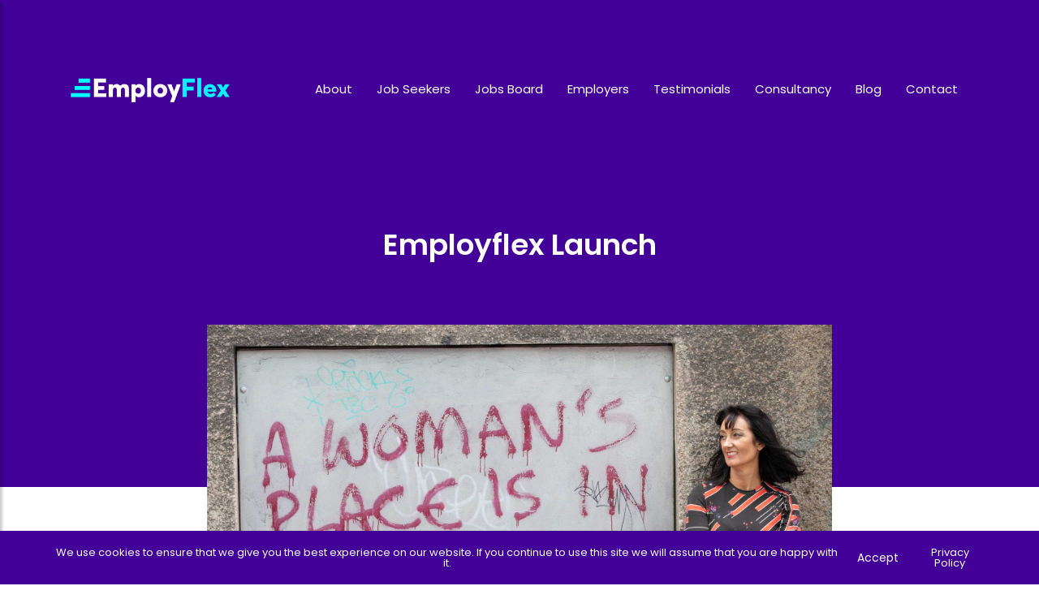

--- FILE ---
content_type: text/html; charset=UTF-8
request_url: https://employflex.ie/employflex-launch/
body_size: 9090
content:
<!doctype html>
<html lang="en-GB" class="no-js">
	<head>
		<meta charset="UTF-8">
		<title>Employflex Launch - Employflex is the flexible work specialist in Ireland – we are all about flexible work and the future of work for employees and employers - EmployFlex</title>

		<link href="//www.google-analytics.com" rel="dns-prefetch">
        <link href="https://employflex.ie/wp-content/themes/Concept/img/icons/touch.png" rel="apple-touch-icon-precomposed">

		<meta http-equiv="X-UA-Compatible" content="IE=edge,chrome=1">
		<meta name="viewport" content="width=device-width, initial-scale=1.0">
		<meta name="description" content="Employflex is the flexible work specialist in Ireland – we are all about flexible work and the future of work for employees and employers">

		<meta name='robots' content='index, follow, max-image-preview:large, max-snippet:-1, max-video-preview:-1' />

	<!-- This site is optimized with the Yoast SEO plugin v26.7 - https://yoast.com/wordpress/plugins/seo/ -->
	<link rel="canonical" href="https://employflex.ie/employflex-launch/" />
	<meta property="og:locale" content="en_GB" />
	<meta property="og:type" content="article" />
	<meta property="og:title" content="Employflex Launch - Employflex is the flexible work specialist in Ireland – we are all about flexible work and the future of work for employees and employers - EmployFlex" />
	<meta property="og:url" content="https://employflex.ie/employflex-launch/" />
	<meta property="og:site_name" content="EmployFlex" />
	<meta property="article:published_time" content="2020-01-31T15:59:06+00:00" />
	<meta property="article:modified_time" content="2020-01-31T16:24:10+00:00" />
	<meta name="author" content="Karen O&#039;Rielly" />
	<meta name="twitter:card" content="summary_large_image" />
	<meta name="twitter:label1" content="Written by" />
	<meta name="twitter:data1" content="Karen O&#039;Rielly" />
	<script type="application/ld+json" class="yoast-schema-graph">{"@context":"https://schema.org","@graph":[{"@type":"Article","@id":"https://employflex.ie/employflex-launch/#article","isPartOf":{"@id":"https://employflex.ie/employflex-launch/"},"author":{"name":"Karen O'Rielly","@id":"https://employflex.ie/#/schema/person/5ef2dfb6fb57df13e393e518f8c3e393"},"headline":"Employflex Launch","datePublished":"2020-01-31T15:59:06+00:00","dateModified":"2020-01-31T16:24:10+00:00","mainEntityOfPage":{"@id":"https://employflex.ie/employflex-launch/"},"wordCount":2,"commentCount":0,"articleSection":["Blog","Events","Media &amp; Press"],"inLanguage":"en-GB","potentialAction":[{"@type":"CommentAction","name":"Comment","target":["https://employflex.ie/employflex-launch/#respond"]}]},{"@type":"WebPage","@id":"https://employflex.ie/employflex-launch/","url":"https://employflex.ie/employflex-launch/","name":"Employflex Launch - Employflex is the flexible work specialist in Ireland – we are all about flexible work and the future of work for employees and employers - EmployFlex","isPartOf":{"@id":"https://employflex.ie/#website"},"datePublished":"2020-01-31T15:59:06+00:00","dateModified":"2020-01-31T16:24:10+00:00","author":{"@id":"https://employflex.ie/#/schema/person/5ef2dfb6fb57df13e393e518f8c3e393"},"breadcrumb":{"@id":"https://employflex.ie/employflex-launch/#breadcrumb"},"inLanguage":"en-GB","potentialAction":[{"@type":"ReadAction","target":["https://employflex.ie/employflex-launch/"]}]},{"@type":"BreadcrumbList","@id":"https://employflex.ie/employflex-launch/#breadcrumb","itemListElement":[{"@type":"ListItem","position":1,"name":"Home","item":"https://employflex.ie/"},{"@type":"ListItem","position":2,"name":"Employflex Launch"}]},{"@type":"WebSite","@id":"https://employflex.ie/#website","url":"https://employflex.ie/","name":"EmployFlex","description":"Employflex is the flexible work specialist in Ireland – we are all about flexible work and the future of work for employees and employers","potentialAction":[{"@type":"SearchAction","target":{"@type":"EntryPoint","urlTemplate":"https://employflex.ie/?s={search_term_string}"},"query-input":{"@type":"PropertyValueSpecification","valueRequired":true,"valueName":"search_term_string"}}],"inLanguage":"en-GB"},{"@type":"Person","@id":"https://employflex.ie/#/schema/person/5ef2dfb6fb57df13e393e518f8c3e393","name":"Karen O'Rielly","image":{"@type":"ImageObject","inLanguage":"en-GB","@id":"https://employflex.ie/#/schema/person/image/","url":"https://secure.gravatar.com/avatar/572fb3cfe1d4d3b376a0a07a467bbd3883c376f6649d0a7914497a63fe25e75a?s=96&d=mm&r=g","contentUrl":"https://secure.gravatar.com/avatar/572fb3cfe1d4d3b376a0a07a467bbd3883c376f6649d0a7914497a63fe25e75a?s=96&d=mm&r=g","caption":"Karen O'Rielly"},"url":"https://employflex.ie/author/employflex/"}]}</script>
	<!-- / Yoast SEO plugin. -->


<link rel='dns-prefetch' href='//cdn.rawgit.com' />
<link rel='dns-prefetch' href='//cdnjs.cloudflare.com' />
<link rel='dns-prefetch' href='//stackpath.bootstrapcdn.com' />
<link rel='dns-prefetch' href='//www.googletagmanager.com' />
<link rel='dns-prefetch' href='//fonts.googleapis.com' />
<link rel='dns-prefetch' href='//hb.wpmucdn.com' />
<link href='//hb.wpmucdn.com' rel='preconnect' />
<link href='http://fonts.googleapis.com' rel='preconnect' />
<link href='//fonts.gstatic.com' crossorigin='' rel='preconnect' />
<link rel="alternate" title="oEmbed (JSON)" type="application/json+oembed" href="https://employflex.ie/wp-json/oembed/1.0/embed?url=https%3A%2F%2Femployflex.ie%2Femployflex-launch%2F" />
<link rel="alternate" title="oEmbed (XML)" type="text/xml+oembed" href="https://employflex.ie/wp-json/oembed/1.0/embed?url=https%3A%2F%2Femployflex.ie%2Femployflex-launch%2F&#038;format=xml" />
		<style>
			.lazyload,
			.lazyloading {
				max-width: 100%;
			}
		</style>
		<style id='wp-img-auto-sizes-contain-inline-css' type='text/css'>
img:is([sizes=auto i],[sizes^="auto," i]){contain-intrinsic-size:3000px 1500px}
/*# sourceURL=wp-img-auto-sizes-contain-inline-css */
</style>
<style id='wp-block-library-inline-css' type='text/css'>
:root{--wp-block-synced-color:#7a00df;--wp-block-synced-color--rgb:122,0,223;--wp-bound-block-color:var(--wp-block-synced-color);--wp-editor-canvas-background:#ddd;--wp-admin-theme-color:#007cba;--wp-admin-theme-color--rgb:0,124,186;--wp-admin-theme-color-darker-10:#006ba1;--wp-admin-theme-color-darker-10--rgb:0,107,160.5;--wp-admin-theme-color-darker-20:#005a87;--wp-admin-theme-color-darker-20--rgb:0,90,135;--wp-admin-border-width-focus:2px}@media (min-resolution:192dpi){:root{--wp-admin-border-width-focus:1.5px}}.wp-element-button{cursor:pointer}:root .has-very-light-gray-background-color{background-color:#eee}:root .has-very-dark-gray-background-color{background-color:#313131}:root .has-very-light-gray-color{color:#eee}:root .has-very-dark-gray-color{color:#313131}:root .has-vivid-green-cyan-to-vivid-cyan-blue-gradient-background{background:linear-gradient(135deg,#00d084,#0693e3)}:root .has-purple-crush-gradient-background{background:linear-gradient(135deg,#34e2e4,#4721fb 50%,#ab1dfe)}:root .has-hazy-dawn-gradient-background{background:linear-gradient(135deg,#faaca8,#dad0ec)}:root .has-subdued-olive-gradient-background{background:linear-gradient(135deg,#fafae1,#67a671)}:root .has-atomic-cream-gradient-background{background:linear-gradient(135deg,#fdd79a,#004a59)}:root .has-nightshade-gradient-background{background:linear-gradient(135deg,#330968,#31cdcf)}:root .has-midnight-gradient-background{background:linear-gradient(135deg,#020381,#2874fc)}:root{--wp--preset--font-size--normal:16px;--wp--preset--font-size--huge:42px}.has-regular-font-size{font-size:1em}.has-larger-font-size{font-size:2.625em}.has-normal-font-size{font-size:var(--wp--preset--font-size--normal)}.has-huge-font-size{font-size:var(--wp--preset--font-size--huge)}.has-text-align-center{text-align:center}.has-text-align-left{text-align:left}.has-text-align-right{text-align:right}.has-fit-text{white-space:nowrap!important}#end-resizable-editor-section{display:none}.aligncenter{clear:both}.items-justified-left{justify-content:flex-start}.items-justified-center{justify-content:center}.items-justified-right{justify-content:flex-end}.items-justified-space-between{justify-content:space-between}.screen-reader-text{border:0;clip-path:inset(50%);height:1px;margin:-1px;overflow:hidden;padding:0;position:absolute;width:1px;word-wrap:normal!important}.screen-reader-text:focus{background-color:#ddd;clip-path:none;color:#444;display:block;font-size:1em;height:auto;left:5px;line-height:normal;padding:15px 23px 14px;text-decoration:none;top:5px;width:auto;z-index:100000}html :where(.has-border-color){border-style:solid}html :where([style*=border-top-color]){border-top-style:solid}html :where([style*=border-right-color]){border-right-style:solid}html :where([style*=border-bottom-color]){border-bottom-style:solid}html :where([style*=border-left-color]){border-left-style:solid}html :where([style*=border-width]){border-style:solid}html :where([style*=border-top-width]){border-top-style:solid}html :where([style*=border-right-width]){border-right-style:solid}html :where([style*=border-bottom-width]){border-bottom-style:solid}html :where([style*=border-left-width]){border-left-style:solid}html :where(img[class*=wp-image-]){height:auto;max-width:100%}:where(figure){margin:0 0 1em}html :where(.is-position-sticky){--wp-admin--admin-bar--position-offset:var(--wp-admin--admin-bar--height,0px)}@media screen and (max-width:600px){html :where(.is-position-sticky){--wp-admin--admin-bar--position-offset:0px}}

/*# sourceURL=wp-block-library-inline-css */
</style><style id='global-styles-inline-css' type='text/css'>
:root{--wp--preset--aspect-ratio--square: 1;--wp--preset--aspect-ratio--4-3: 4/3;--wp--preset--aspect-ratio--3-4: 3/4;--wp--preset--aspect-ratio--3-2: 3/2;--wp--preset--aspect-ratio--2-3: 2/3;--wp--preset--aspect-ratio--16-9: 16/9;--wp--preset--aspect-ratio--9-16: 9/16;--wp--preset--color--black: #000000;--wp--preset--color--cyan-bluish-gray: #abb8c3;--wp--preset--color--white: #ffffff;--wp--preset--color--pale-pink: #f78da7;--wp--preset--color--vivid-red: #cf2e2e;--wp--preset--color--luminous-vivid-orange: #ff6900;--wp--preset--color--luminous-vivid-amber: #fcb900;--wp--preset--color--light-green-cyan: #7bdcb5;--wp--preset--color--vivid-green-cyan: #00d084;--wp--preset--color--pale-cyan-blue: #8ed1fc;--wp--preset--color--vivid-cyan-blue: #0693e3;--wp--preset--color--vivid-purple: #9b51e0;--wp--preset--gradient--vivid-cyan-blue-to-vivid-purple: linear-gradient(135deg,rgb(6,147,227) 0%,rgb(155,81,224) 100%);--wp--preset--gradient--light-green-cyan-to-vivid-green-cyan: linear-gradient(135deg,rgb(122,220,180) 0%,rgb(0,208,130) 100%);--wp--preset--gradient--luminous-vivid-amber-to-luminous-vivid-orange: linear-gradient(135deg,rgb(252,185,0) 0%,rgb(255,105,0) 100%);--wp--preset--gradient--luminous-vivid-orange-to-vivid-red: linear-gradient(135deg,rgb(255,105,0) 0%,rgb(207,46,46) 100%);--wp--preset--gradient--very-light-gray-to-cyan-bluish-gray: linear-gradient(135deg,rgb(238,238,238) 0%,rgb(169,184,195) 100%);--wp--preset--gradient--cool-to-warm-spectrum: linear-gradient(135deg,rgb(74,234,220) 0%,rgb(151,120,209) 20%,rgb(207,42,186) 40%,rgb(238,44,130) 60%,rgb(251,105,98) 80%,rgb(254,248,76) 100%);--wp--preset--gradient--blush-light-purple: linear-gradient(135deg,rgb(255,206,236) 0%,rgb(152,150,240) 100%);--wp--preset--gradient--blush-bordeaux: linear-gradient(135deg,rgb(254,205,165) 0%,rgb(254,45,45) 50%,rgb(107,0,62) 100%);--wp--preset--gradient--luminous-dusk: linear-gradient(135deg,rgb(255,203,112) 0%,rgb(199,81,192) 50%,rgb(65,88,208) 100%);--wp--preset--gradient--pale-ocean: linear-gradient(135deg,rgb(255,245,203) 0%,rgb(182,227,212) 50%,rgb(51,167,181) 100%);--wp--preset--gradient--electric-grass: linear-gradient(135deg,rgb(202,248,128) 0%,rgb(113,206,126) 100%);--wp--preset--gradient--midnight: linear-gradient(135deg,rgb(2,3,129) 0%,rgb(40,116,252) 100%);--wp--preset--font-size--small: 13px;--wp--preset--font-size--medium: 20px;--wp--preset--font-size--large: 36px;--wp--preset--font-size--x-large: 42px;--wp--preset--spacing--20: 0.44rem;--wp--preset--spacing--30: 0.67rem;--wp--preset--spacing--40: 1rem;--wp--preset--spacing--50: 1.5rem;--wp--preset--spacing--60: 2.25rem;--wp--preset--spacing--70: 3.38rem;--wp--preset--spacing--80: 5.06rem;--wp--preset--shadow--natural: 6px 6px 9px rgba(0, 0, 0, 0.2);--wp--preset--shadow--deep: 12px 12px 50px rgba(0, 0, 0, 0.4);--wp--preset--shadow--sharp: 6px 6px 0px rgba(0, 0, 0, 0.2);--wp--preset--shadow--outlined: 6px 6px 0px -3px rgb(255, 255, 255), 6px 6px rgb(0, 0, 0);--wp--preset--shadow--crisp: 6px 6px 0px rgb(0, 0, 0);}:where(.is-layout-flex){gap: 0.5em;}:where(.is-layout-grid){gap: 0.5em;}body .is-layout-flex{display: flex;}.is-layout-flex{flex-wrap: wrap;align-items: center;}.is-layout-flex > :is(*, div){margin: 0;}body .is-layout-grid{display: grid;}.is-layout-grid > :is(*, div){margin: 0;}:where(.wp-block-columns.is-layout-flex){gap: 2em;}:where(.wp-block-columns.is-layout-grid){gap: 2em;}:where(.wp-block-post-template.is-layout-flex){gap: 1.25em;}:where(.wp-block-post-template.is-layout-grid){gap: 1.25em;}.has-black-color{color: var(--wp--preset--color--black) !important;}.has-cyan-bluish-gray-color{color: var(--wp--preset--color--cyan-bluish-gray) !important;}.has-white-color{color: var(--wp--preset--color--white) !important;}.has-pale-pink-color{color: var(--wp--preset--color--pale-pink) !important;}.has-vivid-red-color{color: var(--wp--preset--color--vivid-red) !important;}.has-luminous-vivid-orange-color{color: var(--wp--preset--color--luminous-vivid-orange) !important;}.has-luminous-vivid-amber-color{color: var(--wp--preset--color--luminous-vivid-amber) !important;}.has-light-green-cyan-color{color: var(--wp--preset--color--light-green-cyan) !important;}.has-vivid-green-cyan-color{color: var(--wp--preset--color--vivid-green-cyan) !important;}.has-pale-cyan-blue-color{color: var(--wp--preset--color--pale-cyan-blue) !important;}.has-vivid-cyan-blue-color{color: var(--wp--preset--color--vivid-cyan-blue) !important;}.has-vivid-purple-color{color: var(--wp--preset--color--vivid-purple) !important;}.has-black-background-color{background-color: var(--wp--preset--color--black) !important;}.has-cyan-bluish-gray-background-color{background-color: var(--wp--preset--color--cyan-bluish-gray) !important;}.has-white-background-color{background-color: var(--wp--preset--color--white) !important;}.has-pale-pink-background-color{background-color: var(--wp--preset--color--pale-pink) !important;}.has-vivid-red-background-color{background-color: var(--wp--preset--color--vivid-red) !important;}.has-luminous-vivid-orange-background-color{background-color: var(--wp--preset--color--luminous-vivid-orange) !important;}.has-luminous-vivid-amber-background-color{background-color: var(--wp--preset--color--luminous-vivid-amber) !important;}.has-light-green-cyan-background-color{background-color: var(--wp--preset--color--light-green-cyan) !important;}.has-vivid-green-cyan-background-color{background-color: var(--wp--preset--color--vivid-green-cyan) !important;}.has-pale-cyan-blue-background-color{background-color: var(--wp--preset--color--pale-cyan-blue) !important;}.has-vivid-cyan-blue-background-color{background-color: var(--wp--preset--color--vivid-cyan-blue) !important;}.has-vivid-purple-background-color{background-color: var(--wp--preset--color--vivid-purple) !important;}.has-black-border-color{border-color: var(--wp--preset--color--black) !important;}.has-cyan-bluish-gray-border-color{border-color: var(--wp--preset--color--cyan-bluish-gray) !important;}.has-white-border-color{border-color: var(--wp--preset--color--white) !important;}.has-pale-pink-border-color{border-color: var(--wp--preset--color--pale-pink) !important;}.has-vivid-red-border-color{border-color: var(--wp--preset--color--vivid-red) !important;}.has-luminous-vivid-orange-border-color{border-color: var(--wp--preset--color--luminous-vivid-orange) !important;}.has-luminous-vivid-amber-border-color{border-color: var(--wp--preset--color--luminous-vivid-amber) !important;}.has-light-green-cyan-border-color{border-color: var(--wp--preset--color--light-green-cyan) !important;}.has-vivid-green-cyan-border-color{border-color: var(--wp--preset--color--vivid-green-cyan) !important;}.has-pale-cyan-blue-border-color{border-color: var(--wp--preset--color--pale-cyan-blue) !important;}.has-vivid-cyan-blue-border-color{border-color: var(--wp--preset--color--vivid-cyan-blue) !important;}.has-vivid-purple-border-color{border-color: var(--wp--preset--color--vivid-purple) !important;}.has-vivid-cyan-blue-to-vivid-purple-gradient-background{background: var(--wp--preset--gradient--vivid-cyan-blue-to-vivid-purple) !important;}.has-light-green-cyan-to-vivid-green-cyan-gradient-background{background: var(--wp--preset--gradient--light-green-cyan-to-vivid-green-cyan) !important;}.has-luminous-vivid-amber-to-luminous-vivid-orange-gradient-background{background: var(--wp--preset--gradient--luminous-vivid-amber-to-luminous-vivid-orange) !important;}.has-luminous-vivid-orange-to-vivid-red-gradient-background{background: var(--wp--preset--gradient--luminous-vivid-orange-to-vivid-red) !important;}.has-very-light-gray-to-cyan-bluish-gray-gradient-background{background: var(--wp--preset--gradient--very-light-gray-to-cyan-bluish-gray) !important;}.has-cool-to-warm-spectrum-gradient-background{background: var(--wp--preset--gradient--cool-to-warm-spectrum) !important;}.has-blush-light-purple-gradient-background{background: var(--wp--preset--gradient--blush-light-purple) !important;}.has-blush-bordeaux-gradient-background{background: var(--wp--preset--gradient--blush-bordeaux) !important;}.has-luminous-dusk-gradient-background{background: var(--wp--preset--gradient--luminous-dusk) !important;}.has-pale-ocean-gradient-background{background: var(--wp--preset--gradient--pale-ocean) !important;}.has-electric-grass-gradient-background{background: var(--wp--preset--gradient--electric-grass) !important;}.has-midnight-gradient-background{background: var(--wp--preset--gradient--midnight) !important;}.has-small-font-size{font-size: var(--wp--preset--font-size--small) !important;}.has-medium-font-size{font-size: var(--wp--preset--font-size--medium) !important;}.has-large-font-size{font-size: var(--wp--preset--font-size--large) !important;}.has-x-large-font-size{font-size: var(--wp--preset--font-size--x-large) !important;}
/*# sourceURL=global-styles-inline-css */
</style>

<style id='classic-theme-styles-inline-css' type='text/css'>
/*! This file is auto-generated */
.wp-block-button__link{color:#fff;background-color:#32373c;border-radius:9999px;box-shadow:none;text-decoration:none;padding:calc(.667em + 2px) calc(1.333em + 2px);font-size:1.125em}.wp-block-file__button{background:#32373c;color:#fff;text-decoration:none}
/*# sourceURL=/wp-includes/css/classic-themes.min.css */
</style>
<link rel='stylesheet' id='wp-components-css' href='https://hb.wpmucdn.com/employflex.ie/233d3595-885e-471f-8fad-9f93bdb98abb.css' media='all' />
<link rel='stylesheet' id='wp-preferences-css' href='https://hb.wpmucdn.com/employflex.ie/f17bcc09-acb1-4b21-bf1b-6fb8915c3a35.css' media='all' />
<link rel='stylesheet' id='wp-block-editor-css' href='https://hb.wpmucdn.com/employflex.ie/f78cff5b-f321-4672-b127-81f708ace242.css' media='all' />
<link rel='stylesheet' id='popup-maker-block-library-style-css' href='https://hb.wpmucdn.com/employflex.ie/bb2f339f-2bd9-4a89-add6-3aa4470c1a89.css' media='all' />
<link rel='stylesheet' id='dashicons-css' href='https://hb.wpmucdn.com/employflex.ie/5245e29e-e969-47f9-adf9-f0ce00e02d1f.css' media='all' />
<link rel='stylesheet' id='wphb-1-css' href='https://hb.wpmucdn.com/employflex.ie/08876e90-6e15-47bb-9ede-0cff8b824630.css' media='all' />
<link rel="preload" as="style" href="https://fonts.googleapis.com/css?family=Poppins%3A300%2C400%2C600%2C700&#038;ver=6.9" /><link rel='stylesheet' id='font-css' href='https://fonts.googleapis.com/css?family=Poppins%3A300%2C400%2C600%2C700&#038;ver=6.9' media='print' onload='this.media=&#34;all&#34;' />
<link rel='stylesheet' id='wphb-2-css' href='https://hb.wpmucdn.com/employflex.ie/6f9f517f-3c95-4e34-8fcf-45d328167b4b.css' media='all' />
<script type="text/javascript" id="wphb-3-js-extra">
/* <![CDATA[ */
var to_top_options = {"scroll_offset":"100","icon_opacity":"50","style":"icon","icon_type":"dashicons-arrow-up-alt2","icon_color":"#ffffff","icon_bg_color":"#430098","icon_size":"32","border_radius":"5","image":"https://www.employflex.ie/wp-content/plugins/to-top/admin/images/default.png","image_width":"65","image_alt":"","location":"bottom-right","margin_x":"20","margin_y":"20","show_on_admin":"0","enable_autohide":"0","autohide_time":"2","enable_hide_small_device":"0","small_device_max_width":"640","reset":"0"};
//# sourceURL=wphb-3-js-extra
/* ]]> */
</script>
<script type="text/javascript" src="https://hb.wpmucdn.com/employflex.ie/36c6699c-5497-4b97-b75c-c60eed333394.js" id="wphb-3-js"></script>

<!-- Google tag (gtag.js) snippet added by Site Kit -->
<!-- Google Analytics snippet added by Site Kit -->
<script type="text/javascript" src="https://www.googletagmanager.com/gtag/js?id=GT-M38MNSX" id="google_gtagjs-js" async></script>
<script type="text/javascript" id="google_gtagjs-js-after">
/* <![CDATA[ */
window.dataLayer = window.dataLayer || [];function gtag(){dataLayer.push(arguments);}
gtag("set","linker",{"domains":["employflex.ie"]});
gtag("js", new Date());
gtag("set", "developer_id.dZTNiMT", true);
gtag("config", "GT-M38MNSX");
//# sourceURL=google_gtagjs-js-after
/* ]]> */
</script>
<link rel="https://api.w.org/" href="https://employflex.ie/wp-json/" /><link rel="alternate" title="JSON" type="application/json" href="https://employflex.ie/wp-json/wp/v2/posts/1026" /><meta name="generator" content="Site Kit by Google 1.170.0" /><meta name="ti-site-data" content="eyJyIjoiMTowITc6MCEzMDowIiwibyI6Imh0dHBzOlwvXC9lbXBsb3lmbGV4LmllXC93cC1hZG1pblwvYWRtaW4tYWpheC5waHA/YWN0aW9uPXRpX29ubGluZV91c2Vyc19nb29nbGUmYW1wO3A9JTJGZW1wbG95ZmxleC1sYXVuY2glMkYmYW1wO193cG5vbmNlPTFlZTA5N2NiMDYifQ==" />		<script>
			document.documentElement.className = document.documentElement.className.replace('no-js', 'js');
		</script>
				<style>
			.no-js img.lazyload {
				display: none;
			}

			figure.wp-block-image img.lazyloading {
				min-width: 150px;
			}

			.lazyload,
			.lazyloading {
				--smush-placeholder-width: 100px;
				--smush-placeholder-aspect-ratio: 1/1;
				width: var(--smush-image-width, var(--smush-placeholder-width)) !important;
				aspect-ratio: var(--smush-image-aspect-ratio, var(--smush-placeholder-aspect-ratio)) !important;
			}

						.lazyload, .lazyloading {
				opacity: 0;
			}

			.lazyloaded {
				opacity: 1;
				transition: opacity 400ms;
				transition-delay: 0ms;
			}

					</style>
							<!-- Google Analytics tracking code output by Beehive Analytics Pro -->
						<script async src="https://www.googletagmanager.com/gtag/js?id=G-PMQYG3BL7K&l=beehiveDataLayer"></script>
		<script>
						window.beehiveDataLayer = window.beehiveDataLayer || [];
			function beehive_ga() {beehiveDataLayer.push(arguments);}
			beehive_ga('js', new Date())
						beehive_ga('config', 'G-PMQYG3BL7K', {
				'anonymize_ip': false,
				'allow_google_signals': false,
			})
					</script>
		<link rel="icon" href="https://employflex.ie/wp-content/uploads/2019/08/EmployFlex-Icon.png" sizes="32x32" />
<link rel="icon" href="https://employflex.ie/wp-content/uploads/2019/08/EmployFlex-Icon.png" sizes="192x192" />
<link rel="apple-touch-icon" href="https://employflex.ie/wp-content/uploads/2019/08/EmployFlex-Icon.png" />
<meta name="msapplication-TileImage" content="https://employflex.ie/wp-content/uploads/2019/08/EmployFlex-Icon.png" />
<!-- To Top Custom CSS --><style type='text/css'>#to_top_scrollup {background-color: #430098;}</style><style type="text/css" id="branda-cookie-notice-css">
#branda-cookie-notice {
	color: #ffffff;
	background-color: #430098;
}
#branda-cookie-notice a,
#branda-cookie-notice a:link {
	color: #ffffff;
}
#branda-cookie-notice a:visited {
	color: #ffffff;
}
#branda-cookie-notice a:hover {
	color: #ffffff;
}
#branda-cookie-notice a:active {
	color: #ffffff;
}
#branda-cookie-notice a:focus {
	color: #ffffff;
}
#branda-cookie-notice .button,
#branda-cookie-notice .button:link {
	color: #430098;
	border-color: ;
	background-color: ;
	border-style: solid;
	border-width: 0px;
	-webkit-border-radius: 5px;
	-moz-border-radius: 5px;
	border-radius: 5px;
}
#branda-cookie-notice .button:visited {
}
#branda-cookie-notice .button:hover {
	color: #ffffff;
	border-color: ;
	background-color: ;
}
#branda-cookie-notice .button:active {
	color: #ffffff;
	border-color: #006799;
	background-color: #0073aa;
}
#branda-cookie-notice .button:focus {
	color: #ffffff;
	border-color: #5b9dd9;
	background-color: #008ec2;
}
</style>
		<script>
        // conditionizr.com
        // configure environment tests
        conditionizr.config( {
	assets: 'https://employflex.ie/wp-content/themes/Concept',
            tests: {
}
        });
        </script>

	</head>
	<body class="wp-singular post-template post-template-single-blog post-template-single-blog-php single single-post postid-1026 single-format-standard wp-theme-Concept employflex-launch">

	<!------------------------------------------------------->
				<!--Mobile Landscape Lock-->
	<!------------------------------------------------------->

	<div class="turnDeviceNotification">
		<div class="turnDeviceNotification-inner">
							<a href="https://employflex.ie/" class="navbar-brand">
					<img data-src="https://employflex.ie/wp-content/uploads/2019/08/EmployFlex-logo.png" title="Employflex is the flexible work specialist in Ireland – we are all about flexible work and the future of work for employees and employers" src="[data-uri]" class="lazyload" style="--smush-placeholder-width: 338px; --smush-placeholder-aspect-ratio: 338/64;">
				</a>
						<p>For optimal viewing experiences on our webiste please rotate your mobile device</p>
		</div>
	</div>

	<!------------------------------------------------------->
						<!--Content Wrapper-->
	<!------------------------------------------------------->

	<div id="wrapper">

	<!------------------------------------------------------->
							<!--SideNav-->
	<!------------------------------------------------------->

	<nav id="sidebar" role="navigation">
		<div class="sidebar-header">
							<a href="https://employflex.ie/" class="navbar-brand">
					<img data-src="https://employflex.ie/wp-content/uploads/2019/08/EmployFlex-logo.png" title="Employflex is the flexible work specialist in Ireland – we are all about flexible work and the future of work for employees and employers" src="[data-uri]" class="lazyload" style="--smush-placeholder-width: 338px; --smush-placeholder-aspect-ratio: 338/64;">
				</a>
					</div>
		<ul class="navbar-nav">
			<li><a href="https://employflex.ie/about">About</a></li>
			<li><a href="https://employflex.ie/job-seekers">Job Seekers</a></li>
			<li><a href="https://employflex.ie/jobs-board">Jobs Board</a></li>
			<li><a href="https://employflex.ie/employers">Employers</a></li>
			<li><a href="https://employflex.ie/testimonials">Testimonials</a></li
			<li><a href="https://employflex.ie/consultancy">Consultancy</a></li>
			<li><a href="https://employflex.ie/blog">Blog</a></li>
			<li><a href="https://employflex.ie/contact">Contact</a></li>
		</ul>
	</nav>
	<!-- /#sidebar-wrapper -->
	<div class="overlay"></div>

	<!------------------------------------------------------->
							<!--Hero Section-->
	<!------------------------------------------------------->

    <header class="hero-lg header clear" role="banner">
        <div class="container">
            <div class="row m-80">
                <div class="col-sm-12">

				<!------------------------------------------------------->
										<!--Main Nav-->
				<!------------------------------------------------------->

                    <nav class="navbar navbar-expand-xl navbar-light bg-transparent" role="navigation">
                        <div class="container">
                                                            <a href="https://employflex.ie/" class="navbar-brand">
                                    <img data-src="https://employflex.ie/wp-content/uploads/2019/08/EmployFlex-logo.png" title="Employflex is the flexible work specialist in Ireland – we are all about flexible work and the future of work for employees and employers" src="[data-uri]" class="lazyload" style="--smush-placeholder-width: 338px; --smush-placeholder-aspect-ratio: 338/64;">
                                </a>
                                                        <!-- Brand and toggle get grouped for better mobile display -->
                            <button class="d-block d-xl-none first-button hamburger is-closed" type="button" id="sidebarCollapse">
                                <div class="animated-icon1"><span></span><span></span><span></span></div>
                            </button>
                            <div class="collapse navbar-collapse justify-content-end" id="bs-example-navbar-collapse-1">
								<ul class="navbar-nav main-nav">
									<li><a href="https://employflex.ie/about">About</a></li>
									<li><a href="https://employflex.ie/job-seekers">Job Seekers</a></li>
									<li><a href="https://employflex.ie/jobs-board">Jobs Board</a></li>
									<li><a href="https://employflex.ie/employers">Employers</a></li>
									<li><a href="https://employflex.ie/testimonials">Testimonials</a></li>
									<li><a href="https://employflex.ie/consultancy">Consultancy</a></li>
									<li><a href="https://employflex.ie/blog">Blog</a></li>
									<li><a href="https://employflex.ie/contact">Contact</a></li>

								</ul>
                            </div>
                        </div>
                    </nav>

                    <section>
													<h1 title="Employflex Launch">Employflex Launch</h1>
						                    </section>
                </div>
            </div>

        </div>

    </header>
    <!-- /header -->

<div class="container" id="one">
<section class="content">

     <!------------------------------------------------------->
                         <!--Hero  Image-->
     <!------------------------------------------------------->

     <div class="row m-b_80">
         <div class="col-sm-12 d-flex justify-content-center">
             <div class="hero-sm lazyload" style="background-image:inherit;" data-bg-image="url(&#039;https://employflex.ie/wp-content/uploads/2020/01/Revolution-scaled.jpg&#039;)">
             </div>
         </div>
     </div>

     <!------------------------------------------------------->
                         <!--Page Content-->
     <!------------------------------------------------------->

     <div class="row m-tb_80_40">
         <div class="col-sm-12">
             <div class="slim">
                 <p><iframe title="EmployFlex Launch" width="900" height="506" data-src="https://www.youtube.com/embed/bFmaTnLFLu4?feature=oembed" frameborder="0" allow="accelerometer; autoplay; encrypted-media; gyroscope; picture-in-picture" allowfullscreen src="[data-uri]" class="lazyload" data-load-mode="1"></iframe></p>
<p>In September, we launched Employflex with the help of our friends and the Tánaiste &#8211; what a great day we had!</p>
<p>Employmum was founded over 4 years ago and since then we have evolved from a platform for flexible jobs for Mums and parents to a flexible consultancy service called Employflex.</p>
<p>With 30% of our placements in 2019 being male and over 40% not parents, we felt our brand Employmum did not represent us to the wider audience and we were delighted to add Employflex to our offerings.<br />
Employflex &#8211; proud to be spearheading the flexible work revolution in Ireland.</p>
<p>Our motto &#8211; Life is Short. Work Somewhere Flexible</p>
<p>&nbsp;</p>
             </div>
         </div>
     </div>
     <div class="row d-flex justify-content-center">
         <a href="https://employflex.ie/blog" class="back">Back To Blog</a>
     </div>
</section>
</div>


<!------------------------------------------------------->
		      <!--Social Media or Logo-->
<!------------------------------------------------------->
<footer class="footer m-t_160">
	<div class="container">
		<div class="row">
			<div class="social">
				<!-- Social icons -->
													<div class="col-sm-3 d-flex justify-content-center">
						<a href="https://twitter.com/employflex?lang=en">
							<img data-src="https://employflex.ie/wp-content/uploads/2019/08/Twitter.png" alt="" class="hvr-grow lazyload" src="[data-uri]" style="--smush-placeholder-width: 46px; --smush-placeholder-aspect-ratio: 46/46;">
						</a>
					</div>
									<div class="col-sm-3 d-flex justify-content-center">
						<a href="https://www.facebook.com/employflex/">
							<img data-src="https://employflex.ie/wp-content/uploads/2019/08/Facebook.png" alt="" class="hvr-grow lazyload" src="[data-uri]" style="--smush-placeholder-width: 46px; --smush-placeholder-aspect-ratio: 46/46;">
						</a>
					</div>
									<div class="col-sm-3 d-flex justify-content-center">
						<a href="https://www.linkedin.com/company/employflex/?originalSubdomain=ie">
							<img data-src="https://employflex.ie/wp-content/uploads/2019/08/Linkedin.png" alt="" class="hvr-grow lazyload" src="[data-uri]" style="--smush-placeholder-width: 46px; --smush-placeholder-aspect-ratio: 46/46;">
						</a>
					</div>
									<div class="col-sm-3 d-flex justify-content-center">
						<a href="https://www.instagram.com/employflex/?hl=en">
							<img data-src="https://employflex.ie/wp-content/uploads/2019/08/Instagram.png" alt="" class="hvr-grow lazyload" src="[data-uri]" style="--smush-placeholder-width: 46px; --smush-placeholder-aspect-ratio: 46/46;">
						</a>
					</div>
											</div>
		</div>

		<!------------------------------------------------------->
								<!--Footer Menu-->
		<!------------------------------------------------------->

		<div class="row">
			<div class="col-sm-12">
				<ul class="nav" id="footer-menu">
					<li>
						<ul id="menu-footer-menu" class="nav"><li itemscope="itemscope" itemtype="https://www.schema.org/SiteNavigationElement" id="menu-item-468" class="menu-item menu-item-type-post_type menu-item-object-page menu-item-468 nav-item"><a title="Job Seekers" href="https://employflex.ie/job-seekers/" class="nav-link">Job Seekers</a></li>
<li itemscope="itemscope" itemtype="https://www.schema.org/SiteNavigationElement" id="menu-item-474" class="menu-item menu-item-type-post_type menu-item-object-page menu-item-474 nav-item"><a title="Employers" href="https://employflex.ie/employers/" class="nav-link">Employers</a></li>
<li itemscope="itemscope" itemtype="https://www.schema.org/SiteNavigationElement" id="menu-item-475" class="menu-item menu-item-type-post_type menu-item-object-page menu-item-475 nav-item"><a title="Consultancy" href="https://employflex.ie/consultancy/" class="nav-link">Consultancy</a></li>
<li itemscope="itemscope" itemtype="https://www.schema.org/SiteNavigationElement" id="menu-item-779" class="menu-item menu-item-type-post_type menu-item-object-page menu-item-779 nav-item"><a title="Coaches" href="https://employflex.ie/job-seekers/coaches/" class="nav-link">Coaches</a></li>
<li itemscope="itemscope" itemtype="https://www.schema.org/SiteNavigationElement" id="menu-item-84" class="menu-item menu-item-type-post_type menu-item-object-page menu-item-84 nav-item"><a title="Contact" href="https://employflex.ie/contact/" class="nav-link">Contact</a></li>
</ul>					</li>
				</ul>
			</div>
		</div>

		<!------------------------------------------------------->
						<!--Website Credits-->
		<!------------------------------------------------------->

		<div class="row" id="credits">
			<div class="col-sm-12">
				<div class="text-center d-flex justify-content-center">
					<p>Copyright &copy; 2026 EmployFlex |
					<!-- ACF input -->
					Employment Agency Licence EA3954 | Tel: +353 87 9722498 |  <a href="https://employflex.ie/privacy">Privacy Policy</a>
					<!-- /end -->
					</br>Website Design from  <a href="http://opuscreative.ie" target="_blank" title="Web Design Cork" class="oc"><img data-src="https://employflex.ie/wp-content/themes/Concept/img/opus-creative-logo.png" src="[data-uri]" class="lazyload" style="--smush-placeholder-width: 116px; --smush-placeholder-aspect-ratio: 116/21;"></a>
					</p>
				</div>
			</div>
		</div>
	</div>
</footer>

</div>
<!-- /wrapper -->

<script type="speculationrules">
{"prefetch":[{"source":"document","where":{"and":[{"href_matches":"/*"},{"not":{"href_matches":["/wp-*.php","/wp-admin/*","/wp-content/uploads/*","/wp-content/*","/wp-content/plugins/*","/wp-content/themes/Concept/*","/*\\?(.+)"]}},{"not":{"selector_matches":"a[rel~=\"nofollow\"]"}},{"not":{"selector_matches":".no-prefetch, .no-prefetch a"}}]},"eagerness":"conservative"}]}
</script>
<span aria-hidden="true" id="to_top_scrollup" class="dashicons dashicons-arrow-up-alt2"><span class="screen-reader-text">Scroll Up</span></span>
			<script type="text/javascript">
				var _paq = _paq || [];
					_paq.push(['setCustomDimension', 1, '{"ID":2,"name":"Karen O\'Rielly","avatar":"8b60eb0c4e0474b091ca8549dfc77eba"}']);
				_paq.push(['trackPageView']);
								(function () {
					var u = "https://analytics2.wpmudev.com/";
					_paq.push(['setTrackerUrl', u + 'track/']);
					_paq.push(['setSiteId', '3241']);
					var d   = document, g = d.createElement('script'), s = d.getElementsByTagName('script')[0];
					g.type  = 'text/javascript';
					g.async = true;
					g.defer = true;
					g.src   = 'https://analytics.wpmucdn.com/matomo.js';
					s.parentNode.insertBefore(g, s);
				})();
			</script>
			<script type="text/javascript" src="https://cdn.rawgit.com/kottenator/jquery-circle-progress/1.2.0/dist/circle-progress.js" id="counter-circle-js"></script>
<script type="text/javascript" id="wphb-4-js-extra">
/* <![CDATA[ */
var ub_cookie_notice = {"id":"#branda-cookie-notice","cookie":{"domain":"","name":"Branda_Cookie_Notice_1","path":"/","secure":"on","timezone":0,"value":2592000},"reloading":"off","animation":null,"ajaxurl":"https://employflex.ie/wp-admin/admin-ajax.php","logged":"no","user_id":"0","nonce":"562ff61be0"};
//# sourceURL=wphb-4-js-extra
/* ]]> */
</script>
<script type="text/javascript" id="wphb-4-js-before">
/* <![CDATA[ */
var smushLazyLoadOptions = {"autoResizingEnabled":false,"autoResizeOptions":{"precision":5,"skipAutoWidth":true}};
//# sourceURL=wphb-4-js-before
/* ]]> */
</script>
<script type="text/javascript" src="https://hb.wpmucdn.com/employflex.ie/c5625984-faba-4922-a57a-79db5ba11de5.js" id="wphb-4-js"></script>
<div id="branda-cookie-notice-wrap" style="display: none;"><div id="branda-cookie-notice" role="banner" class="ub-position-bottom ub-style-none"><div class="cookie-notice-container"><div class="branda-cn-container"><span id="ub-cn-notice-text" class="branda-cn-column">We use cookies to ensure that we give you the best experience on our website. If you continue to use this site we will assume that you are happy with it.</span><span class="branda-cn-column"><a href="#" class="button ub-cn-set-cookie">Accept</a></span><span class="branda-cn-column"><a href="https://employflex.ie/privacy/" class="ub-cn-privacy-policy">Privacy Policy</a></span></div></div></div></div>
</body>
</html>
